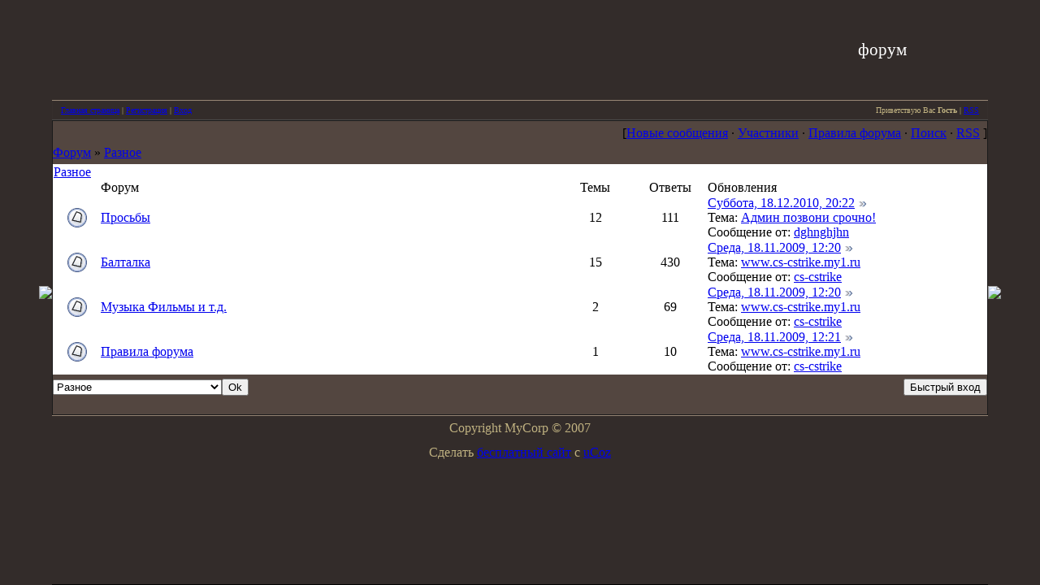

--- FILE ---
content_type: text/html; charset=UTF-8
request_url: https://esk4eteam.clan.su/forum/8
body_size: 4785
content:
<HTML><HEAD>
<script type="text/javascript" src="/?za4HHVO1H6a%5EfWGyRJxiw34BE6kFhJM5aqT5C8P7q5jDTGV%3BEi6R0033KmmOGtf3mpMTbg%21UUHPTbAVGaE18PXEJlLHVAfrKthlqnxIwVOYcScCUt64d%3B4fmuh8nNi9nkgTpRKx7ORnYeu4f5Wlxrx7V5ldHE32daPIIqQC5WqK%3BMChhf4nDjqhW3mXCFZp2FGqEL%5EuRSyJIASgdCPCh88ka"></script>
	<script type="text/javascript">new Image().src = "//counter.yadro.ru/hit;ucoznet?r"+escape(document.referrer)+(screen&&";s"+screen.width+"*"+screen.height+"*"+(screen.colorDepth||screen.pixelDepth))+";u"+escape(document.URL)+";"+Date.now();</script>
	<script type="text/javascript">new Image().src = "//counter.yadro.ru/hit;ucoz_desktop_ad?r"+escape(document.referrer)+(screen&&";s"+screen.width+"*"+screen.height+"*"+(screen.colorDepth||screen.pixelDepth))+";u"+escape(document.URL)+";"+Date.now();</script><script type="text/javascript">
if(typeof(u_global_data)!='object') u_global_data={};
function ug_clund(){
	if(typeof(u_global_data.clunduse)!='undefined' && u_global_data.clunduse>0 || (u_global_data && u_global_data.is_u_main_h)){
		if(typeof(console)=='object' && typeof(console.log)=='function') console.log('utarget already loaded');
		return;
	}
	u_global_data.clunduse=1;
	if('0'=='1'){
		var d=new Date();d.setTime(d.getTime()+86400000);document.cookie='adbetnetshowed=2; path=/; expires='+d;
		if(location.search.indexOf('clk2398502361292193773143=1')==-1){
			return;
		}
	}else{
		window.addEventListener("click", function(event){
			if(typeof(u_global_data.clunduse)!='undefined' && u_global_data.clunduse>1) return;
			if(typeof(console)=='object' && typeof(console.log)=='function') console.log('utarget click');
			var d=new Date();d.setTime(d.getTime()+86400000);document.cookie='adbetnetshowed=1; path=/; expires='+d;
			u_global_data.clunduse=2;
			new Image().src = "//counter.yadro.ru/hit;ucoz_desktop_click?r"+escape(document.referrer)+(screen&&";s"+screen.width+"*"+screen.height+"*"+(screen.colorDepth||screen.pixelDepth))+";u"+escape(document.URL)+";"+Date.now();
		});
	}
	
	new Image().src = "//counter.yadro.ru/hit;desktop_click_load?r"+escape(document.referrer)+(screen&&";s"+screen.width+"*"+screen.height+"*"+(screen.colorDepth||screen.pixelDepth))+";u"+escape(document.URL)+";"+Date.now();
}

setTimeout(function(){
	if(typeof(u_global_data.preroll_video_57322)=='object' && u_global_data.preroll_video_57322.active_video=='adbetnet') {
		if(typeof(console)=='object' && typeof(console.log)=='function') console.log('utarget suspend, preroll active');
		setTimeout(ug_clund,8000);
	}
	else ug_clund();
},3000);
</script><TITLE>Разное - Форум</TITLE><LINK href="//src.ucoz.ru/src/css/986.css" type=text/css rel=StyleSheet>
	<link rel="stylesheet" href="/.s/src/base.min.css" />
	<link rel="stylesheet" href="/.s/src/layer7.min.css" />

	<script src="/.s/src/jquery-3.6.0.min.js"></script>
	
	<script src="/.s/src/uwnd.min.js"></script>
	<script src="//s769.ucoz.net/cgi/uutils.fcg?a=uSD&ca=2&ug=999&isp=0&r=0.446716664620798"></script>
	<link rel="stylesheet" href="/.s/src/ulightbox/ulightbox.min.css" />
	<link rel="stylesheet" href="/.s/src/social.css" />
	<script src="/.s/src/ulightbox/ulightbox.min.js"></script>
	<script>
/* --- UCOZ-JS-DATA --- */
window.uCoz = {"site":{"id":"6esk4eteam","host":"esk4eteam.clan.su","domain":null},"layerType":7,"language":"ru","sign":{"7252":"Предыдущий","7287":"Перейти на страницу с фотографией.","5255":"Помощник","7254":"Изменить размер","3125":"Закрыть","5458":"Следующий","7253":"Начать слайд-шоу","7251":"Запрошенный контент не может быть загружен. Пожалуйста, попробуйте позже."},"mod":"fr","module":"forum","uLightboxType":1,"country":"US","ssid":"557445152575012566470"};
/* --- UCOZ-JS-CODE --- */
 function uSocialLogin(t) {
			var params = {"vkontakte":{"height":400,"width":790},"google":{"height":600,"width":700},"yandex":{"height":515,"width":870},"ok":{"width":710,"height":390}};
			var ref = escape(location.protocol + '//' + ('esk4eteam.clan.su' || location.hostname) + location.pathname + ((location.hash ? ( location.search ? location.search + '&' : '?' ) + 'rnd=' + Date.now() + location.hash : ( location.search || '' ))));
			window.open('/'+t+'?ref='+ref,'conwin','width='+params[t].width+',height='+params[t].height+',status=1,resizable=1,left='+parseInt((screen.availWidth/2)-(params[t].width/2))+',top='+parseInt((screen.availHeight/2)-(params[t].height/2)-20)+'screenX='+parseInt((screen.availWidth/2)-(params[t].width/2))+',screenY='+parseInt((screen.availHeight/2)-(params[t].height/2)-20));
			return false;
		}
		function TelegramAuth(user){
			user['a'] = 9; user['m'] = 'telegram';
			_uPostForm('', {type: 'POST', url: '/index/sub', data: user});
		}
function loginPopupForm(params = {}) { new _uWnd('LF', ' ', -250, -100, { closeonesc:1, resize:1 }, { url:'/index/40' + (params.urlParams ? '?'+params.urlParams : '') }) }
var uwnd_scale = {w:1.15, h:1.15 };
/* --- UCOZ-JS-END --- */
</script>

	<style>.UhideBlock{display:none; }</style>
</head>
<BODY style="PADDING-RIGHT: 0px; PADDING-LEFT: 0px; BACKGROUND: url(//src.ucoz.ru/t/986/1.gif) #332c2a; PADDING-BOTTOM: 0px; MARGIN: 0px; PADDING-TOP: 0px">
<TABLE height="100%" cellSpacing=0 cellPadding=0 width="100%" border=0>
<TBODY>
<TR>
<TD style="BACKGROUND: url(//src.ucoz.ru/t/986/2.gif) repeat-y right 50%" align=right width="5%"><IMG src="//src.ucoz.ru/t/986/2.gif" border=0></TD>
<TD style="BORDER-BOTTOM: #000000 1px solid" vAlign=top width="90%"><!-- Header -->
<TABLE style="BORDER-BOTTOM: #988675 1px solid" height=124 cellSpacing=0 cellPadding=2 width="100%" border=0>
<TBODY>
<TR>
<TD style="PADDING-RIGHT: 100px; BACKGROUND: url(//src.ucoz.ru/t/986/3.jpg) no-repeat" align=right><SPAN style="FONT: 16pt bold Verdana,Tahoma; COLOR: #ffffff">форум</SPAN></TD></TR></TBODY></TABLE>
<TABLE style="BORDER-RIGHT: #352e2c 1px solid; BORDER-TOP: #352e2c 1px solid; BACKGROUND: url(//src.ucoz.ru/t/986/4.gif); BORDER-LEFT: #352e2c 1px solid; BORDER-BOTTOM: #352e2c 1px solid" height=23 cellSpacing=0 cellPadding=0 width="100%" border=0>
<TBODY>
<TR>
<TD class=topLink style="PADDING-LEFT: 10px; FONT-SIZE: 10px; COLOR: #c0b281" align=left width="50%"><A title="Главная страница" href="http://esk4eteam.clan.su/">Главная страница</A> | <a href="/register" title="Регистрация">Регистрация</a>  | <a href="javascript:;" rel="nofollow" onclick="loginPopupForm(); return false;" title="Вход">Вход</a></TD>
<TD class=topLink style="PADDING-RIGHT: 10px; FONT-SIZE: 10px; COLOR: #c0b281" align=right width="50%">Приветствую Вас <b>Гость</b> | <A title=RSS href="/forum/0-0-0-37">RSS</A></TD></TR></TBODY></TABLE><!-- /Header -->
<TABLE style="BORDER-TOP: #494949 1px solid; BORDER-BOTTOM: #988675 1px solid" cellSpacing=0 cellPadding=0 width="100%" border=0>
<TBODY>
<TR>
<TD style="BORDER-RIGHT: #1a1a1a 1px solid; BORDER-TOP: #1a1a1a 1px solid; BACKGROUND: #534640; BORDER-LEFT: #1a1a1a 1px solid; BORDER-BOTTOM: #1a1a1a 1px solid" vAlign=top>
<TABLE height=30 cellSpacing=0 cellPadding=0 width="100%" align=center border=0>
<TBODY>
<TR>
<TD align=right>[<A class=fNavLink href="/forum/0-0-1-34" rel=nofollow>Новые сообщения</A> · <A class=fNavLink href="/forum/0-0-1-35" rel=nofollow>Участники</A> · <A class=fNavLink href="/forum/0-0-0-36" rel=nofollow>Правила форума</A> · <A class=fNavLink href="/forum/0-0-0-6" rel=nofollow>Поиск</A> · <A class=fNavLink href="/forum/0-0-0-37" rel=nofollow>RSS</A> ]</TD></TR></TBODY></TABLE><table class="FrmTopButtonsTbl" border="0" width="100%" cellspacing="0" cellpadding="0">
		<tr class="FrmTopButtonsRow1"><td class="forumNamesBar FrmTopButtonsCl11 breadcrumbs" style="padding-bottom:5px;">
				<a class="forumBar breadcrumb-item" href="/forum/">Форум</a> <span class="breadcrumb-sep">&raquo;</span> <a class="forumBarA breadcrumb-curr" href="/forum/8">Разное</a></td></tr></table> <div class="gDivLeft">
					<div class="gDivRight">
						<table border="0" width="100%" bgcolor="#FFFFFF" cellspacing="1" cellpadding="0" class="gTable forum-section-table"><tr><td class="gTableTop" colspan="5"><div style="float:right" class="gTopCornerRight"></div><a class="catLink forum-title" href="/forum/8">Разное</a></td></tr><tr><td width="5%" class="gTableSubTop">&nbsp;</td><td class="gTableSubTop">Форум</td><td width="8%" class="gTableSubTop" align="center">Темы</td><td width="8%" class="gTableSubTop" align="center">Ответы</td><td width="30%" class="gTableSubTop">Обновления</td></tr>
				<tr>
					<td class="forumIcoTd" align="center">
						<img alt="" src="/.s/img/fr/ic/9/br_nonew.gif" title="Нет новых сообщений">
					</td>
					<td class="forumNameTd">
						<a class="forum" href="/forum/10">Просьбы</a>
						
						
						<div class="forumDescr"></div>
						
						
					</td>
					<td class="forumThreadTd" align="center">12</td>
					<td class="forumPostTd" align="center">111</td>
					<td class="forumLastPostTd">
						<a title="К последнему сообщению" class="forumLastPostLink" href="/forum/10-216-0-17">Суббота, 18.12.2010, 20:22</a>
						<a href="/forum/10-216-0-17-1"><img alt="" title="К первому непрочитанному сообщению" src="/.s/img/fr/ic/9/lastpost.gif" /></a>
						<br>Тема: <a class="forumLastPostLink" href="/forum/10-216-1">Админ позвони срочно!</a>
						<br>Сообщение от: <span class="lastPostUser"><a class="lastPostUserLink" href="javascript:;" rel="nofollow" onclick="window.open('/index/8-0-dghnghjhn', 'up67', 'scrollbars=1,top=0,left=0,resizable=1,width=700,height=375'); return false;">dghnghjhn</a></span>
					
					</td>
				</tr>
				<tr>
					<td class="forumIcoTd" align="center">
						<img alt="" src="/.s/img/fr/ic/9/br_nonew.gif" title="Нет новых сообщений">
					</td>
					<td class="forumNameTd">
						<a class="forum" href="/forum/11">Балталка</a>
						
						
						<div class="forumDescr"></div>
						
						
					</td>
					<td class="forumThreadTd" align="center">15</td>
					<td class="forumPostTd" align="center">430</td>
					<td class="forumLastPostTd">
						<a title="К последнему сообщению" class="forumLastPostLink" href="/forum/11-190-0-17">Среда, 18.11.2009, 12:20</a>
						<a href="/forum/11-190-0-17-1"><img alt="" title="К первому непрочитанному сообщению" src="/.s/img/fr/ic/9/lastpost.gif" /></a>
						<br>Тема: <a class="forumLastPostLink" href="/forum/11-190-1">www.cs-cstrike.my1.ru</a>
						<br>Сообщение от: <span class="lastPostUser"><a class="lastPostUserLink" href="javascript:;" rel="nofollow" onclick="window.open('/index/8-0-cs~cstrike', 'up67', 'scrollbars=1,top=0,left=0,resizable=1,width=700,height=375'); return false;">cs-cstrike</a></span>
					
					</td>
				</tr>
				<tr>
					<td class="forumIcoTd" align="center">
						<img alt="" src="/.s/img/fr/ic/9/br_nonew.gif" title="Нет новых сообщений">
					</td>
					<td class="forumNameTd">
						<a class="forum" href="/forum/12">Музыка Фильмы и т.д.</a>
						
						
						<div class="forumDescr"></div>
						
						
					</td>
					<td class="forumThreadTd" align="center">2</td>
					<td class="forumPostTd" align="center">69</td>
					<td class="forumLastPostTd">
						<a title="К последнему сообщению" class="forumLastPostLink" href="/forum/12-192-0-17">Среда, 18.11.2009, 12:20</a>
						<a href="/forum/12-192-0-17-1"><img alt="" title="К первому непрочитанному сообщению" src="/.s/img/fr/ic/9/lastpost.gif" /></a>
						<br>Тема: <a class="forumLastPostLink" href="/forum/12-192-1">www.cs-cstrike.my1.ru</a>
						<br>Сообщение от: <span class="lastPostUser"><a class="lastPostUserLink" href="javascript:;" rel="nofollow" onclick="window.open('/index/8-0-cs~cstrike', 'up67', 'scrollbars=1,top=0,left=0,resizable=1,width=700,height=375'); return false;">cs-cstrike</a></span>
					
					</td>
				</tr>
				<tr>
					<td class="forumIcoTd" align="center">
						<img alt="" src="/.s/img/fr/ic/9/br_nonew.gif" title="Нет новых сообщений">
					</td>
					<td class="forumNameTd">
						<a class="forum" href="/forum/9">Правила форума</a>
						
						
						<div class="forumDescr"></div>
						
						
					</td>
					<td class="forumThreadTd" align="center">1</td>
					<td class="forumPostTd" align="center">10</td>
					<td class="forumLastPostTd">
						<a title="К последнему сообщению" class="forumLastPostLink" href="/forum/9-196-0-17">Среда, 18.11.2009, 12:21</a>
						<a href="/forum/9-196-0-17-1"><img alt="" title="К первому непрочитанному сообщению" src="/.s/img/fr/ic/9/lastpost.gif" /></a>
						<br>Тема: <a class="forumLastPostLink" href="/forum/9-196-1">www.cs-cstrike.my1.ru</a>
						<br>Сообщение от: <span class="lastPostUser"><a class="lastPostUserLink" href="javascript:;" rel="nofollow" onclick="window.open('/index/8-0-cs~cstrike', 'up67', 'scrollbars=1,top=0,left=0,resizable=1,width=700,height=375'); return false;">cs-cstrike</a></span>
					
					</td>
				</tr></table></div></div><div class="gDivBottomLeft"></div><div class="gDivBottomCenter"></div><div class="gDivBottomRight"></div><table class="forum-cat-nav-table" border="0" width="100%" cellspacing="0" cellpadding="0">
				<tr><td style="white-space: nowrap;width:50%">
	<form name="navigation" style="margin:0px">
		<table class="navigationTbl" border="0" cellspacing="0" cellpadding="0">
			<tr class="navigationRow1">
			<td class="fFastNavTd navigationCl11" >
				<select class="fastNav" name="fastnav">
					<option class="fastNavMain" value="0">Главная страница форума</option><option class="fastNavCat" value="1">Клан</option><option class="fastNavForum" value="17">&nbsp;&nbsp;&nbsp;&nbsp; Для игроков клана</option><option class="fastNavForum" value="2">&nbsp;&nbsp;&nbsp;&nbsp; Состав</option><option class="fastNavForum" value="3">&nbsp;&nbsp;&nbsp;&nbsp; Заявки в клан</option><option class="fastNavForum" value="4">&nbsp;&nbsp;&nbsp;&nbsp; Забивайте нам КВ!</option><option class="fastNavForum" value="5">&nbsp;&nbsp;&nbsp;&nbsp; Новости</option><option class="fastNavForum" value="6">&nbsp;&nbsp;&nbsp;&nbsp; Выгон из клана</option><option class="fastNavForum" value="7">&nbsp;&nbsp;&nbsp;&nbsp; Наши победы и поражения!</option><option class="fastNavCatA"   value="8" selected>Разное</option><option class="fastNavForum" value="10">&nbsp;&nbsp;&nbsp;&nbsp; Просьбы</option><option class="fastNavForum" value="11">&nbsp;&nbsp;&nbsp;&nbsp; Балталка</option><option class="fastNavForum" value="12">&nbsp;&nbsp;&nbsp;&nbsp; Музыка Фильмы и т.д.</option><option class="fastNavForum" value="9">&nbsp;&nbsp;&nbsp;&nbsp; Правила форума</option><option class="fastNavCat" value="13">Мусорка</option><option class="fastNavForum" value="14">&nbsp;&nbsp;&nbsp;&nbsp; Зафлудившые темы</option><option class="fastNavForum" value="15">&nbsp;&nbsp;&nbsp;&nbsp; Мусорка</option><option class="fastNavForum" value="16">&nbsp;&nbsp;&nbsp;&nbsp; Ваши замечания!</option>
				</select><input class="fastNav" type="button" value="Ok"
						onclick="window.top.location.href='/forum/'+(document.navigation.fastnav.value!='0'?document.navigation.fastnav.value:'');" /></td></tr>
		</table>
	</form></td><td style="white-space: nowrap;" align="right"><div class="fFastLogin" style="padding-top:5px;padding-bottom:5px;"><input class="fastLogBt" type="button" value="Быстрый вход" onclick="loginPopupForm();" /></div></td></tr></table><BR></TD></TR></TBODY></TABLE><!-- Footer -->
<TABLE cellSpacing=0 cellPadding=6 width="100%" border=0>
<TBODY>
<TR>
<TD style="COLOR: #c0b281" align=middle>Copyright MyCorp © 2007</TD></TR>
<TR>
<TD style="COLOR: #c0b281" align=middle><!-- "' --><span class="pbrFqSKt">Сделать <a href="https://www.ucoz.ru/">бесплатный сайт</a> с <a href="https://www.ucoz.ru/">uCoz</a></span> </EMBED></TD></TR></TBODY></TABLE><!-- /Footer --></TD>
<TD style="BACKGROUND: url(//src.ucoz.ru/t/986/2.gif) repeat-y left 50%" align=left width="5%"><IMG src="//src.ucoz.ru/t/986/2.gif" border=0></TD></TD></TR></TBODY></TABLE></BODY></html>
<!-- 0.04570 (s769) -->